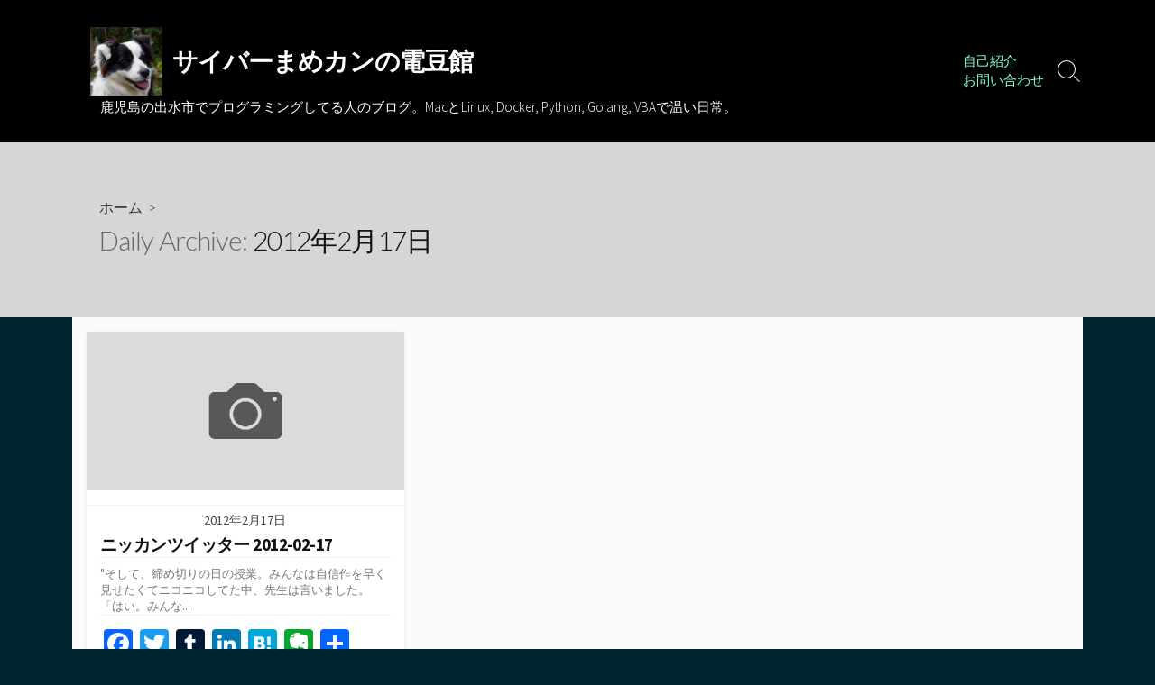

--- FILE ---
content_type: text/html; charset=UTF-8
request_url: https://blog.tstylestudio.com/2012/02/17/
body_size: 11860
content:
<!DOCTYPE html>
<html lang="ja">
<head>
	<meta charset="UTF-8">
	<meta name="viewport" content="width=device-width, initial-scale=1.0">
	<meta content="#00619f" name="theme-color">
	<link rel="profile" href="http://gmpg.org/xfn/11">
	<meta name='robots' content='noindex, follow' />

	<!-- This site is optimized with the Yoast SEO plugin v19.14 - https://yoast.com/wordpress/plugins/seo/ -->
	<title>2012年2月17日 - サイバーまめカンの電豆館</title>
	<meta property="og:locale" content="ja_JP" />
	<meta property="og:type" content="website" />
	<meta property="og:title" content="2012年2月17日 - サイバーまめカンの電豆館" />
	<meta property="og:url" content="https://blog.tstylestudio.com/2012/02/17/" />
	<meta property="og:site_name" content="サイバーまめカンの電豆館" />
	<meta name="twitter:card" content="summary_large_image" />
	<script type="application/ld+json" class="yoast-schema-graph">{"@context":"https://schema.org","@graph":[{"@type":"CollectionPage","@id":"https://blog.tstylestudio.com/2012/02/17/","url":"https://blog.tstylestudio.com/2012/02/17/","name":"2012年2月17日 - サイバーまめカンの電豆館","isPartOf":{"@id":"https://blog.tstylestudio.com/#website"},"breadcrumb":{"@id":"https://blog.tstylestudio.com/2012/02/17/#breadcrumb"},"inLanguage":"ja"},{"@type":"BreadcrumbList","@id":"https://blog.tstylestudio.com/2012/02/17/#breadcrumb","itemListElement":[{"@type":"ListItem","position":1,"name":"ホーム","item":"https://blog.tstylestudio.com/"},{"@type":"ListItem","position":2,"name":"アーカイブ: 2012年2月17日"}]},{"@type":"WebSite","@id":"https://blog.tstylestudio.com/#website","url":"https://blog.tstylestudio.com/","name":"サイバーまめカンの電豆館","description":"鹿児島の出水市でプログラミングしてる人のブログ。MacとLinux, Docker, Python, Golang, VBAで温い日常。","publisher":{"@id":"https://blog.tstylestudio.com/#/schema/person/f381dcce5ea599749b546f77a437bfef"},"potentialAction":[{"@type":"SearchAction","target":{"@type":"EntryPoint","urlTemplate":"https://blog.tstylestudio.com/?s={search_term_string}"},"query-input":"required name=search_term_string"}],"inLanguage":"ja"},{"@type":["Person","Organization"],"@id":"https://blog.tstylestudio.com/#/schema/person/f381dcce5ea599749b546f77a437bfef","name":"とっしゃん。","image":{"@type":"ImageObject","inLanguage":"ja","@id":"https://blog.tstylestudio.com/#/schema/person/image/","url":"https://blog.tstylestudio.com/wp-content/uploads/2017/03/bottle-img.jpg","contentUrl":"https://blog.tstylestudio.com/wp-content/uploads/2017/03/bottle-img.jpg","width":1302,"height":1164,"caption":"とっしゃん。"},"logo":{"@id":"https://blog.tstylestudio.com/#/schema/person/image/"},"description":"出水市でWeb屋やってます。Webサイト作ったり、サーバ設定したりしている釣りの好きなMacユーザーです。 ドラクエ５のキラーパンサーにはゲレゲレと名付けました。","sameAs":["http://tstylestudio.com"]}]}</script>
	<!-- / Yoast SEO plugin. -->


<link rel='dns-prefetch' href='//static.addtoany.com' />
<link rel='dns-prefetch' href='//www.googletagmanager.com' />
<link rel='dns-prefetch' href='//fonts.googleapis.com' />
<link rel="alternate" type="application/rss+xml" title="サイバーまめカンの電豆館 &raquo; フィード" href="https://blog.tstylestudio.com/feed/" />
<link rel="alternate" type="application/rss+xml" title="サイバーまめカンの電豆館 &raquo; コメントフィード" href="https://blog.tstylestudio.com/comments/feed/" />
<script type="text/javascript">
window._wpemojiSettings = {"baseUrl":"https:\/\/s.w.org\/images\/core\/emoji\/14.0.0\/72x72\/","ext":".png","svgUrl":"https:\/\/s.w.org\/images\/core\/emoji\/14.0.0\/svg\/","svgExt":".svg","source":{"concatemoji":"https:\/\/blog.tstylestudio.com\/wp-includes\/js\/wp-emoji-release.min.js?ver=6.1.9"}};
/*! This file is auto-generated */
!function(e,a,t){var n,r,o,i=a.createElement("canvas"),p=i.getContext&&i.getContext("2d");function s(e,t){var a=String.fromCharCode,e=(p.clearRect(0,0,i.width,i.height),p.fillText(a.apply(this,e),0,0),i.toDataURL());return p.clearRect(0,0,i.width,i.height),p.fillText(a.apply(this,t),0,0),e===i.toDataURL()}function c(e){var t=a.createElement("script");t.src=e,t.defer=t.type="text/javascript",a.getElementsByTagName("head")[0].appendChild(t)}for(o=Array("flag","emoji"),t.supports={everything:!0,everythingExceptFlag:!0},r=0;r<o.length;r++)t.supports[o[r]]=function(e){if(p&&p.fillText)switch(p.textBaseline="top",p.font="600 32px Arial",e){case"flag":return s([127987,65039,8205,9895,65039],[127987,65039,8203,9895,65039])?!1:!s([55356,56826,55356,56819],[55356,56826,8203,55356,56819])&&!s([55356,57332,56128,56423,56128,56418,56128,56421,56128,56430,56128,56423,56128,56447],[55356,57332,8203,56128,56423,8203,56128,56418,8203,56128,56421,8203,56128,56430,8203,56128,56423,8203,56128,56447]);case"emoji":return!s([129777,127995,8205,129778,127999],[129777,127995,8203,129778,127999])}return!1}(o[r]),t.supports.everything=t.supports.everything&&t.supports[o[r]],"flag"!==o[r]&&(t.supports.everythingExceptFlag=t.supports.everythingExceptFlag&&t.supports[o[r]]);t.supports.everythingExceptFlag=t.supports.everythingExceptFlag&&!t.supports.flag,t.DOMReady=!1,t.readyCallback=function(){t.DOMReady=!0},t.supports.everything||(n=function(){t.readyCallback()},a.addEventListener?(a.addEventListener("DOMContentLoaded",n,!1),e.addEventListener("load",n,!1)):(e.attachEvent("onload",n),a.attachEvent("onreadystatechange",function(){"complete"===a.readyState&&t.readyCallback()})),(e=t.source||{}).concatemoji?c(e.concatemoji):e.wpemoji&&e.twemoji&&(c(e.twemoji),c(e.wpemoji)))}(window,document,window._wpemojiSettings);
</script>
<style type="text/css">
img.wp-smiley,
img.emoji {
	display: inline !important;
	border: none !important;
	box-shadow: none !important;
	height: 1em !important;
	width: 1em !important;
	margin: 0 0.07em !important;
	vertical-align: -0.1em !important;
	background: none !important;
	padding: 0 !important;
}
</style>
	<link rel='stylesheet' id='wp-block-library-css' href='https://blog.tstylestudio.com/wp-includes/css/dist/block-library/style.min.css?ver=6.1.9' type='text/css' media='all' />
<link rel='stylesheet' id='classic-theme-styles-css' href='https://blog.tstylestudio.com/wp-includes/css/classic-themes.min.css?ver=1' type='text/css' media='all' />
<style id='global-styles-inline-css' type='text/css'>
body{--wp--preset--color--black: #000000;--wp--preset--color--cyan-bluish-gray: #abb8c3;--wp--preset--color--white: #ffffff;--wp--preset--color--pale-pink: #f78da7;--wp--preset--color--vivid-red: #cf2e2e;--wp--preset--color--luminous-vivid-orange: #ff6900;--wp--preset--color--luminous-vivid-amber: #fcb900;--wp--preset--color--light-green-cyan: #7bdcb5;--wp--preset--color--vivid-green-cyan: #00d084;--wp--preset--color--pale-cyan-blue: #8ed1fc;--wp--preset--color--vivid-cyan-blue: #0693e3;--wp--preset--color--vivid-purple: #9b51e0;--wp--preset--gradient--vivid-cyan-blue-to-vivid-purple: linear-gradient(135deg,rgba(6,147,227,1) 0%,rgb(155,81,224) 100%);--wp--preset--gradient--light-green-cyan-to-vivid-green-cyan: linear-gradient(135deg,rgb(122,220,180) 0%,rgb(0,208,130) 100%);--wp--preset--gradient--luminous-vivid-amber-to-luminous-vivid-orange: linear-gradient(135deg,rgba(252,185,0,1) 0%,rgba(255,105,0,1) 100%);--wp--preset--gradient--luminous-vivid-orange-to-vivid-red: linear-gradient(135deg,rgba(255,105,0,1) 0%,rgb(207,46,46) 100%);--wp--preset--gradient--very-light-gray-to-cyan-bluish-gray: linear-gradient(135deg,rgb(238,238,238) 0%,rgb(169,184,195) 100%);--wp--preset--gradient--cool-to-warm-spectrum: linear-gradient(135deg,rgb(74,234,220) 0%,rgb(151,120,209) 20%,rgb(207,42,186) 40%,rgb(238,44,130) 60%,rgb(251,105,98) 80%,rgb(254,248,76) 100%);--wp--preset--gradient--blush-light-purple: linear-gradient(135deg,rgb(255,206,236) 0%,rgb(152,150,240) 100%);--wp--preset--gradient--blush-bordeaux: linear-gradient(135deg,rgb(254,205,165) 0%,rgb(254,45,45) 50%,rgb(107,0,62) 100%);--wp--preset--gradient--luminous-dusk: linear-gradient(135deg,rgb(255,203,112) 0%,rgb(199,81,192) 50%,rgb(65,88,208) 100%);--wp--preset--gradient--pale-ocean: linear-gradient(135deg,rgb(255,245,203) 0%,rgb(182,227,212) 50%,rgb(51,167,181) 100%);--wp--preset--gradient--electric-grass: linear-gradient(135deg,rgb(202,248,128) 0%,rgb(113,206,126) 100%);--wp--preset--gradient--midnight: linear-gradient(135deg,rgb(2,3,129) 0%,rgb(40,116,252) 100%);--wp--preset--duotone--dark-grayscale: url('#wp-duotone-dark-grayscale');--wp--preset--duotone--grayscale: url('#wp-duotone-grayscale');--wp--preset--duotone--purple-yellow: url('#wp-duotone-purple-yellow');--wp--preset--duotone--blue-red: url('#wp-duotone-blue-red');--wp--preset--duotone--midnight: url('#wp-duotone-midnight');--wp--preset--duotone--magenta-yellow: url('#wp-duotone-magenta-yellow');--wp--preset--duotone--purple-green: url('#wp-duotone-purple-green');--wp--preset--duotone--blue-orange: url('#wp-duotone-blue-orange');--wp--preset--font-size--small: 13px;--wp--preset--font-size--medium: 20px;--wp--preset--font-size--large: 36px;--wp--preset--font-size--x-large: 42px;--wp--preset--spacing--20: 0.44rem;--wp--preset--spacing--30: 0.67rem;--wp--preset--spacing--40: 1rem;--wp--preset--spacing--50: 1.5rem;--wp--preset--spacing--60: 2.25rem;--wp--preset--spacing--70: 3.38rem;--wp--preset--spacing--80: 5.06rem;}:where(.is-layout-flex){gap: 0.5em;}body .is-layout-flow > .alignleft{float: left;margin-inline-start: 0;margin-inline-end: 2em;}body .is-layout-flow > .alignright{float: right;margin-inline-start: 2em;margin-inline-end: 0;}body .is-layout-flow > .aligncenter{margin-left: auto !important;margin-right: auto !important;}body .is-layout-constrained > .alignleft{float: left;margin-inline-start: 0;margin-inline-end: 2em;}body .is-layout-constrained > .alignright{float: right;margin-inline-start: 2em;margin-inline-end: 0;}body .is-layout-constrained > .aligncenter{margin-left: auto !important;margin-right: auto !important;}body .is-layout-constrained > :where(:not(.alignleft):not(.alignright):not(.alignfull)){max-width: var(--wp--style--global--content-size);margin-left: auto !important;margin-right: auto !important;}body .is-layout-constrained > .alignwide{max-width: var(--wp--style--global--wide-size);}body .is-layout-flex{display: flex;}body .is-layout-flex{flex-wrap: wrap;align-items: center;}body .is-layout-flex > *{margin: 0;}:where(.wp-block-columns.is-layout-flex){gap: 2em;}.has-black-color{color: var(--wp--preset--color--black) !important;}.has-cyan-bluish-gray-color{color: var(--wp--preset--color--cyan-bluish-gray) !important;}.has-white-color{color: var(--wp--preset--color--white) !important;}.has-pale-pink-color{color: var(--wp--preset--color--pale-pink) !important;}.has-vivid-red-color{color: var(--wp--preset--color--vivid-red) !important;}.has-luminous-vivid-orange-color{color: var(--wp--preset--color--luminous-vivid-orange) !important;}.has-luminous-vivid-amber-color{color: var(--wp--preset--color--luminous-vivid-amber) !important;}.has-light-green-cyan-color{color: var(--wp--preset--color--light-green-cyan) !important;}.has-vivid-green-cyan-color{color: var(--wp--preset--color--vivid-green-cyan) !important;}.has-pale-cyan-blue-color{color: var(--wp--preset--color--pale-cyan-blue) !important;}.has-vivid-cyan-blue-color{color: var(--wp--preset--color--vivid-cyan-blue) !important;}.has-vivid-purple-color{color: var(--wp--preset--color--vivid-purple) !important;}.has-black-background-color{background-color: var(--wp--preset--color--black) !important;}.has-cyan-bluish-gray-background-color{background-color: var(--wp--preset--color--cyan-bluish-gray) !important;}.has-white-background-color{background-color: var(--wp--preset--color--white) !important;}.has-pale-pink-background-color{background-color: var(--wp--preset--color--pale-pink) !important;}.has-vivid-red-background-color{background-color: var(--wp--preset--color--vivid-red) !important;}.has-luminous-vivid-orange-background-color{background-color: var(--wp--preset--color--luminous-vivid-orange) !important;}.has-luminous-vivid-amber-background-color{background-color: var(--wp--preset--color--luminous-vivid-amber) !important;}.has-light-green-cyan-background-color{background-color: var(--wp--preset--color--light-green-cyan) !important;}.has-vivid-green-cyan-background-color{background-color: var(--wp--preset--color--vivid-green-cyan) !important;}.has-pale-cyan-blue-background-color{background-color: var(--wp--preset--color--pale-cyan-blue) !important;}.has-vivid-cyan-blue-background-color{background-color: var(--wp--preset--color--vivid-cyan-blue) !important;}.has-vivid-purple-background-color{background-color: var(--wp--preset--color--vivid-purple) !important;}.has-black-border-color{border-color: var(--wp--preset--color--black) !important;}.has-cyan-bluish-gray-border-color{border-color: var(--wp--preset--color--cyan-bluish-gray) !important;}.has-white-border-color{border-color: var(--wp--preset--color--white) !important;}.has-pale-pink-border-color{border-color: var(--wp--preset--color--pale-pink) !important;}.has-vivid-red-border-color{border-color: var(--wp--preset--color--vivid-red) !important;}.has-luminous-vivid-orange-border-color{border-color: var(--wp--preset--color--luminous-vivid-orange) !important;}.has-luminous-vivid-amber-border-color{border-color: var(--wp--preset--color--luminous-vivid-amber) !important;}.has-light-green-cyan-border-color{border-color: var(--wp--preset--color--light-green-cyan) !important;}.has-vivid-green-cyan-border-color{border-color: var(--wp--preset--color--vivid-green-cyan) !important;}.has-pale-cyan-blue-border-color{border-color: var(--wp--preset--color--pale-cyan-blue) !important;}.has-vivid-cyan-blue-border-color{border-color: var(--wp--preset--color--vivid-cyan-blue) !important;}.has-vivid-purple-border-color{border-color: var(--wp--preset--color--vivid-purple) !important;}.has-vivid-cyan-blue-to-vivid-purple-gradient-background{background: var(--wp--preset--gradient--vivid-cyan-blue-to-vivid-purple) !important;}.has-light-green-cyan-to-vivid-green-cyan-gradient-background{background: var(--wp--preset--gradient--light-green-cyan-to-vivid-green-cyan) !important;}.has-luminous-vivid-amber-to-luminous-vivid-orange-gradient-background{background: var(--wp--preset--gradient--luminous-vivid-amber-to-luminous-vivid-orange) !important;}.has-luminous-vivid-orange-to-vivid-red-gradient-background{background: var(--wp--preset--gradient--luminous-vivid-orange-to-vivid-red) !important;}.has-very-light-gray-to-cyan-bluish-gray-gradient-background{background: var(--wp--preset--gradient--very-light-gray-to-cyan-bluish-gray) !important;}.has-cool-to-warm-spectrum-gradient-background{background: var(--wp--preset--gradient--cool-to-warm-spectrum) !important;}.has-blush-light-purple-gradient-background{background: var(--wp--preset--gradient--blush-light-purple) !important;}.has-blush-bordeaux-gradient-background{background: var(--wp--preset--gradient--blush-bordeaux) !important;}.has-luminous-dusk-gradient-background{background: var(--wp--preset--gradient--luminous-dusk) !important;}.has-pale-ocean-gradient-background{background: var(--wp--preset--gradient--pale-ocean) !important;}.has-electric-grass-gradient-background{background: var(--wp--preset--gradient--electric-grass) !important;}.has-midnight-gradient-background{background: var(--wp--preset--gradient--midnight) !important;}.has-small-font-size{font-size: var(--wp--preset--font-size--small) !important;}.has-medium-font-size{font-size: var(--wp--preset--font-size--medium) !important;}.has-large-font-size{font-size: var(--wp--preset--font-size--large) !important;}.has-x-large-font-size{font-size: var(--wp--preset--font-size--x-large) !important;}
.wp-block-navigation a:where(:not(.wp-element-button)){color: inherit;}
:where(.wp-block-columns.is-layout-flex){gap: 2em;}
.wp-block-pullquote{font-size: 1.5em;line-height: 1.6;}
</style>
<link rel='stylesheet' id='contact-form-7-css' href='https://blog.tstylestudio.com/wp-content/plugins/contact-form-7/includes/css/styles.css?ver=5.7.2' type='text/css' media='all' />
<link rel='stylesheet' id='GoogleFonts-css' href='//fonts.googleapis.com/css?family=Lato%3A300%2C400%2C700&#038;display=swap&#038;ver=1.0.0' type='text/css' media='all' />
<link rel='stylesheet' id='cd-style-css' href='https://blog.tstylestudio.com/wp-content/themes/coldbox/assets/css/style.min.css?ver=1.9.4' type='text/css' media='all' />
<style id='cd-style-inline-css' type='text/css'>
@media screen and (max-width:640px){.grid-view .article,.grid-view .page,.grid-view .post{width:100%}}.related-posts .related-article{width:calc(100% / 4)}.site-info img{max-width:80px}.site-info,.site-title{color:#fff}.site-description{color:rgb(255,255,255)}.header-menu .menu-container>li>a{color:#fff}.header-menu .menu-container>li:hover>a{color:rgb(235,235,235)}:root body .search-toggle span.icon.search{border-color:#fff}:root body .search-toggle span.icon.search::before,.nav-toggle .bottom,.nav-toggle .middle,.nav-toggle .top{background-color:#fff}#header{background-color:#000}.title-box{background-color:#d6d6d6}.sidebar{background-color:#000}
</style>
<link rel='stylesheet' id='SourceSansPro-css' href='//fonts.googleapis.com/css?family=Source+Sans+Pro%3A300%2C400%2C400i%2C600%2C600i%2C700&#038;display=swap&#038;ver=1.0.0' type='text/css' media='all' />
<link rel='stylesheet' id='addtoany-css' href='https://blog.tstylestudio.com/wp-content/plugins/add-to-any/addtoany.min.css?ver=1.16' type='text/css' media='all' />
<script type='text/javascript' id='addtoany-core-js-before'>
window.a2a_config=window.a2a_config||{};a2a_config.callbacks=[];a2a_config.overlays=[];a2a_config.templates={};a2a_localize = {
	Share: "共有",
	Save: "ブックマーク",
	Subscribe: "購読",
	Email: "メール",
	Bookmark: "ブックマーク",
	ShowAll: "すべて表示する",
	ShowLess: "小さく表示する",
	FindServices: "サービスを探す",
	FindAnyServiceToAddTo: "追加するサービスを今すぐ探す",
	PoweredBy: "Powered by",
	ShareViaEmail: "メールでシェアする",
	SubscribeViaEmail: "メールで購読する",
	BookmarkInYourBrowser: "ブラウザにブックマーク",
	BookmarkInstructions: "このページをブックマークするには、 Ctrl+D または \u2318+D を押下。",
	AddToYourFavorites: "お気に入りに追加",
	SendFromWebOrProgram: "任意のメールアドレスまたはメールプログラムから送信",
	EmailProgram: "メールプログラム",
	More: "詳細&#8230;",
	ThanksForSharing: "共有ありがとうございます !",
	ThanksForFollowing: "フォローありがとうございます !"
};
</script>
<script type='text/javascript' async src='https://static.addtoany.com/menu/page.js' id='addtoany-core-js'></script>
<script type='text/javascript' src='https://blog.tstylestudio.com/wp-includes/js/jquery/jquery.min.js?ver=3.6.1' id='jquery-core-js'></script>
<script type='text/javascript' src='https://blog.tstylestudio.com/wp-includes/js/jquery/jquery-migrate.min.js?ver=3.3.2' id='jquery-migrate-js'></script>
<script type='text/javascript' async src='https://blog.tstylestudio.com/wp-content/plugins/add-to-any/addtoany.min.js?ver=1.1' id='addtoany-jquery-js'></script>
<script type='text/javascript' src='https://blog.tstylestudio.com/wp-includes/js/dist/vendor/regenerator-runtime.min.js?ver=0.13.9' id='regenerator-runtime-js'></script>
<script type='text/javascript' src='https://blog.tstylestudio.com/wp-includes/js/dist/vendor/wp-polyfill.min.js?ver=3.15.0' id='wp-polyfill-js'></script>
<script type='text/javascript' defer src='https://blog.tstylestudio.com/wp-content/themes/coldbox/assets/js/min/scripts+hljs_web.js?ver=1.9.4' id='scripts-hljs-web-js'></script>

<!-- Site Kit によって追加された Google タグ（gtag.js）スニペット -->
<!-- Google アナリティクス スニペット (Site Kit が追加) -->
<script type='text/javascript' src='https://www.googletagmanager.com/gtag/js?id=G-ZJR39ZESLF' id='google_gtagjs-js' async></script>
<script type='text/javascript' id='google_gtagjs-js-after'>
window.dataLayer = window.dataLayer || [];function gtag(){dataLayer.push(arguments);}
gtag("set","linker",{"domains":["blog.tstylestudio.com"]});
gtag("js", new Date());
gtag("set", "developer_id.dZTNiMT", true);
gtag("config", "G-ZJR39ZESLF");
</script>
<link rel="https://api.w.org/" href="https://blog.tstylestudio.com/wp-json/" /><link rel="EditURI" type="application/rsd+xml" title="RSD" href="https://blog.tstylestudio.com/xmlrpc.php?rsd" />
<link rel="wlwmanifest" type="application/wlwmanifest+xml" href="https://blog.tstylestudio.com/wp-includes/wlwmanifest.xml" />
<meta name="generator" content="WordPress 6.1.9" />
<meta name="generator" content="Site Kit by Google 1.170.0" /><style type="text/css" id="custom-background-css">
body.custom-background { background-color: #012433; }
</style>
	<link rel="icon" href="https://blog.tstylestudio.com/wp-content/uploads/2023/01/cropped-d4a68406822f61b0e1b0841975855dca-32x32.jpg" sizes="32x32" />
<link rel="icon" href="https://blog.tstylestudio.com/wp-content/uploads/2023/01/cropped-d4a68406822f61b0e1b0841975855dca-192x192.jpg" sizes="192x192" />
<link rel="apple-touch-icon" href="https://blog.tstylestudio.com/wp-content/uploads/2023/01/cropped-d4a68406822f61b0e1b0841975855dca-180x180.jpg" />
<meta name="msapplication-TileImage" content="https://blog.tstylestudio.com/wp-content/uploads/2023/01/cropped-d4a68406822f61b0e1b0841975855dca-270x270.jpg" />
		<style type="text/css" id="wp-custom-css">
			#header-menu {
	color: #7fffd4;
	margin-right: 20px;
}
#header-menu li {
	width: 130%;
}
		</style>
		</head>

<body class="archive date custom-background wp-custom-logo header-menu-enabled footer-menu-enabled sticky-header hide-sidebar-s1 header-row">

	<svg xmlns="http://www.w3.org/2000/svg" viewBox="0 0 0 0" width="0" height="0" focusable="false" role="none" style="visibility: hidden; position: absolute; left: -9999px; overflow: hidden;" ><defs><filter id="wp-duotone-dark-grayscale"><feColorMatrix color-interpolation-filters="sRGB" type="matrix" values=" .299 .587 .114 0 0 .299 .587 .114 0 0 .299 .587 .114 0 0 .299 .587 .114 0 0 " /><feComponentTransfer color-interpolation-filters="sRGB" ><feFuncR type="table" tableValues="0 0.49803921568627" /><feFuncG type="table" tableValues="0 0.49803921568627" /><feFuncB type="table" tableValues="0 0.49803921568627" /><feFuncA type="table" tableValues="1 1" /></feComponentTransfer><feComposite in2="SourceGraphic" operator="in" /></filter></defs></svg><svg xmlns="http://www.w3.org/2000/svg" viewBox="0 0 0 0" width="0" height="0" focusable="false" role="none" style="visibility: hidden; position: absolute; left: -9999px; overflow: hidden;" ><defs><filter id="wp-duotone-grayscale"><feColorMatrix color-interpolation-filters="sRGB" type="matrix" values=" .299 .587 .114 0 0 .299 .587 .114 0 0 .299 .587 .114 0 0 .299 .587 .114 0 0 " /><feComponentTransfer color-interpolation-filters="sRGB" ><feFuncR type="table" tableValues="0 1" /><feFuncG type="table" tableValues="0 1" /><feFuncB type="table" tableValues="0 1" /><feFuncA type="table" tableValues="1 1" /></feComponentTransfer><feComposite in2="SourceGraphic" operator="in" /></filter></defs></svg><svg xmlns="http://www.w3.org/2000/svg" viewBox="0 0 0 0" width="0" height="0" focusable="false" role="none" style="visibility: hidden; position: absolute; left: -9999px; overflow: hidden;" ><defs><filter id="wp-duotone-purple-yellow"><feColorMatrix color-interpolation-filters="sRGB" type="matrix" values=" .299 .587 .114 0 0 .299 .587 .114 0 0 .299 .587 .114 0 0 .299 .587 .114 0 0 " /><feComponentTransfer color-interpolation-filters="sRGB" ><feFuncR type="table" tableValues="0.54901960784314 0.98823529411765" /><feFuncG type="table" tableValues="0 1" /><feFuncB type="table" tableValues="0.71764705882353 0.25490196078431" /><feFuncA type="table" tableValues="1 1" /></feComponentTransfer><feComposite in2="SourceGraphic" operator="in" /></filter></defs></svg><svg xmlns="http://www.w3.org/2000/svg" viewBox="0 0 0 0" width="0" height="0" focusable="false" role="none" style="visibility: hidden; position: absolute; left: -9999px; overflow: hidden;" ><defs><filter id="wp-duotone-blue-red"><feColorMatrix color-interpolation-filters="sRGB" type="matrix" values=" .299 .587 .114 0 0 .299 .587 .114 0 0 .299 .587 .114 0 0 .299 .587 .114 0 0 " /><feComponentTransfer color-interpolation-filters="sRGB" ><feFuncR type="table" tableValues="0 1" /><feFuncG type="table" tableValues="0 0.27843137254902" /><feFuncB type="table" tableValues="0.5921568627451 0.27843137254902" /><feFuncA type="table" tableValues="1 1" /></feComponentTransfer><feComposite in2="SourceGraphic" operator="in" /></filter></defs></svg><svg xmlns="http://www.w3.org/2000/svg" viewBox="0 0 0 0" width="0" height="0" focusable="false" role="none" style="visibility: hidden; position: absolute; left: -9999px; overflow: hidden;" ><defs><filter id="wp-duotone-midnight"><feColorMatrix color-interpolation-filters="sRGB" type="matrix" values=" .299 .587 .114 0 0 .299 .587 .114 0 0 .299 .587 .114 0 0 .299 .587 .114 0 0 " /><feComponentTransfer color-interpolation-filters="sRGB" ><feFuncR type="table" tableValues="0 0" /><feFuncG type="table" tableValues="0 0.64705882352941" /><feFuncB type="table" tableValues="0 1" /><feFuncA type="table" tableValues="1 1" /></feComponentTransfer><feComposite in2="SourceGraphic" operator="in" /></filter></defs></svg><svg xmlns="http://www.w3.org/2000/svg" viewBox="0 0 0 0" width="0" height="0" focusable="false" role="none" style="visibility: hidden; position: absolute; left: -9999px; overflow: hidden;" ><defs><filter id="wp-duotone-magenta-yellow"><feColorMatrix color-interpolation-filters="sRGB" type="matrix" values=" .299 .587 .114 0 0 .299 .587 .114 0 0 .299 .587 .114 0 0 .299 .587 .114 0 0 " /><feComponentTransfer color-interpolation-filters="sRGB" ><feFuncR type="table" tableValues="0.78039215686275 1" /><feFuncG type="table" tableValues="0 0.94901960784314" /><feFuncB type="table" tableValues="0.35294117647059 0.47058823529412" /><feFuncA type="table" tableValues="1 1" /></feComponentTransfer><feComposite in2="SourceGraphic" operator="in" /></filter></defs></svg><svg xmlns="http://www.w3.org/2000/svg" viewBox="0 0 0 0" width="0" height="0" focusable="false" role="none" style="visibility: hidden; position: absolute; left: -9999px; overflow: hidden;" ><defs><filter id="wp-duotone-purple-green"><feColorMatrix color-interpolation-filters="sRGB" type="matrix" values=" .299 .587 .114 0 0 .299 .587 .114 0 0 .299 .587 .114 0 0 .299 .587 .114 0 0 " /><feComponentTransfer color-interpolation-filters="sRGB" ><feFuncR type="table" tableValues="0.65098039215686 0.40392156862745" /><feFuncG type="table" tableValues="0 1" /><feFuncB type="table" tableValues="0.44705882352941 0.4" /><feFuncA type="table" tableValues="1 1" /></feComponentTransfer><feComposite in2="SourceGraphic" operator="in" /></filter></defs></svg><svg xmlns="http://www.w3.org/2000/svg" viewBox="0 0 0 0" width="0" height="0" focusable="false" role="none" style="visibility: hidden; position: absolute; left: -9999px; overflow: hidden;" ><defs><filter id="wp-duotone-blue-orange"><feColorMatrix color-interpolation-filters="sRGB" type="matrix" values=" .299 .587 .114 0 0 .299 .587 .114 0 0 .299 .587 .114 0 0 .299 .587 .114 0 0 " /><feComponentTransfer color-interpolation-filters="sRGB" ><feFuncR type="table" tableValues="0.098039215686275 1" /><feFuncG type="table" tableValues="0 0.66274509803922" /><feFuncB type="table" tableValues="0.84705882352941 0.41960784313725" /><feFuncA type="table" tableValues="1 1" /></feComponentTransfer><feComposite in2="SourceGraphic" operator="in" /></filter></defs></svg>
<a class="skip-link screen-reader-text noscroll" href="#content">
	コンテンツへスキップ</a>


	<header id="header" class="header" role="banner">

		<div class="header-inner container">

			<div class="site-info">

				<a href="https://blog.tstylestudio.com" title="サイバーまめカンの電豆館"><div class="site-logo"><img src="https://blog.tstylestudio.com/wp-content/uploads/2023/01/cropped-cropped-d4a68406822f61b0e1b0841975855dca.jpg" width="462" height="438" alt="サイバーまめカンの電豆館" /></div></a><a href="https://blog.tstylestudio.com" title="サイバーまめカンの電豆館"><h2 class="site-title">サイバーまめカンの電豆館</h2></a>
									<p class="site-description">鹿児島の出水市でプログラミングしてる人のブログ。MacとLinux, Docker, Python, Golang, VBAで温い日常。</p>
							</div>

			
			
				<nav id="header-menu" class="header-menu" role="navigation" aria-label="ヘッダーメニュー"><div><ul>
<li class="page_item page-item-2"><a href="https://blog.tstylestudio.com/about/">自己紹介</a></li>
<li class="page_item page-item-4979"><a href="https://blog.tstylestudio.com/contact/">お問い合わせ</a></li>
</ul></div>
</nav>
				<button class="search-toggle">
					<span class="icon search" aria-hidden="true"></span>
					<span class="screen-reader-text">検索切り替え</span>
				</button>
									<button id="header-nav-toggle" class="nav-toggle header-menu" on="tap:amp-sidebar.open">
					<span class="top" aria-hidden="true"></span>
					<span class="middle" aria-hidden="true"></span>
					<span class="bottom" aria-hidden="true"></span>
					<span class="screen-reader-text">メニュー</span>
				</button>				
			

		</div>

</header>

<main id="main" role="main">

	<section class="main-inner">

			<div class="title-box">
		<div class="title-box-inner container">
			<div class="breadcrumb"><a href="https://blog.tstylestudio.com">ホーム</a>&nbsp;&nbsp;&gt;&nbsp;&nbsp;</div>
				<h1><span class="title-description">Daily Archive:&#32;</span>2012年2月17日</h1>

		</div>
	</div>
	
		<div class="container-outer">

			<div class="container">

				<div id="content" class="content">

					
					<div class="content-inner grid-view view-has-post">

						
						
																	
<article id="post-781" class="article post-781 post type-post status-publish format-standard hentry category-50 tag-cybermamecan tag-tweets tag-61">
	<div class="post-inner flex-column">

		<a class="post-link" href="https://blog.tstylestudio.com/2012/02/17/%e3%83%8b%e3%83%83%e3%82%ab%e3%83%b3%e3%83%84%e3%82%a4%e3%83%83%e3%82%bf%e3%83%bc-2012-02-17/">

			<div class="post-thumbnail"><figure>
				<img src="https://blog.tstylestudio.com/wp-content/themes/coldbox/assets/img/thumb-medium.png" alt="" height="250" width="500">			</figure></div>

			<div class="post-content">
									<div class="post-date">2012年2月17日</div>
				
				<h2 class="post-title">ニッカンツイッター 2012-02-17</h2>

									<div class="post-excerpt"><p>&quot;そして、締め切りの日の授業。みんなは自信作を早く見せたくてニコニコしてた中、先生は言いました。「はい。みんな&#46;&#46;&#46;</p>
<div class="addtoany_share_save_container addtoany_content addtoany_content_bottom"><div class="a2a_kit a2a_kit_size_32 addtoany_list" data-a2a-url="https://blog.tstylestudio.com/2012/02/17/%e3%83%8b%e3%83%83%e3%82%ab%e3%83%b3%e3%83%84%e3%82%a4%e3%83%83%e3%82%bf%e3%83%bc-2012-02-17/" data-a2a-title="ニッカンツイッター 2012-02-17"><a class="a2a_button_facebook" href="https://www.addtoany.com/add_to/facebook?linkurl=https%3A%2F%2Fblog.tstylestudio.com%2F2012%2F02%2F17%2F%25e3%2583%258b%25e3%2583%2583%25e3%2582%25ab%25e3%2583%25b3%25e3%2583%2584%25e3%2582%25a4%25e3%2583%2583%25e3%2582%25bf%25e3%2583%25bc-2012-02-17%2F&amp;linkname=%E3%83%8B%E3%83%83%E3%82%AB%E3%83%B3%E3%83%84%E3%82%A4%E3%83%83%E3%82%BF%E3%83%BC%202012-02-17" title="Facebook" rel="nofollow noopener" target="_blank"></a><a class="a2a_button_twitter" href="https://www.addtoany.com/add_to/twitter?linkurl=https%3A%2F%2Fblog.tstylestudio.com%2F2012%2F02%2F17%2F%25e3%2583%258b%25e3%2583%2583%25e3%2582%25ab%25e3%2583%25b3%25e3%2583%2584%25e3%2582%25a4%25e3%2583%2583%25e3%2582%25bf%25e3%2583%25bc-2012-02-17%2F&amp;linkname=%E3%83%8B%E3%83%83%E3%82%AB%E3%83%B3%E3%83%84%E3%82%A4%E3%83%83%E3%82%BF%E3%83%BC%202012-02-17" title="Twitter" rel="nofollow noopener" target="_blank"></a><a class="a2a_button_tumblr" href="https://www.addtoany.com/add_to/tumblr?linkurl=https%3A%2F%2Fblog.tstylestudio.com%2F2012%2F02%2F17%2F%25e3%2583%258b%25e3%2583%2583%25e3%2582%25ab%25e3%2583%25b3%25e3%2583%2584%25e3%2582%25a4%25e3%2583%2583%25e3%2582%25bf%25e3%2583%25bc-2012-02-17%2F&amp;linkname=%E3%83%8B%E3%83%83%E3%82%AB%E3%83%B3%E3%83%84%E3%82%A4%E3%83%83%E3%82%BF%E3%83%BC%202012-02-17" title="Tumblr" rel="nofollow noopener" target="_blank"></a><a class="a2a_button_linkedin" href="https://www.addtoany.com/add_to/linkedin?linkurl=https%3A%2F%2Fblog.tstylestudio.com%2F2012%2F02%2F17%2F%25e3%2583%258b%25e3%2583%2583%25e3%2582%25ab%25e3%2583%25b3%25e3%2583%2584%25e3%2582%25a4%25e3%2583%2583%25e3%2582%25bf%25e3%2583%25bc-2012-02-17%2F&amp;linkname=%E3%83%8B%E3%83%83%E3%82%AB%E3%83%B3%E3%83%84%E3%82%A4%E3%83%83%E3%82%BF%E3%83%BC%202012-02-17" title="LinkedIn" rel="nofollow noopener" target="_blank"></a><a class="a2a_button_hatena" href="https://www.addtoany.com/add_to/hatena?linkurl=https%3A%2F%2Fblog.tstylestudio.com%2F2012%2F02%2F17%2F%25e3%2583%258b%25e3%2583%2583%25e3%2582%25ab%25e3%2583%25b3%25e3%2583%2584%25e3%2582%25a4%25e3%2583%2583%25e3%2582%25bf%25e3%2583%25bc-2012-02-17%2F&amp;linkname=%E3%83%8B%E3%83%83%E3%82%AB%E3%83%B3%E3%83%84%E3%82%A4%E3%83%83%E3%82%BF%E3%83%BC%202012-02-17" title="Hatena" rel="nofollow noopener" target="_blank"></a><a class="a2a_button_evernote" href="https://www.addtoany.com/add_to/evernote?linkurl=https%3A%2F%2Fblog.tstylestudio.com%2F2012%2F02%2F17%2F%25e3%2583%258b%25e3%2583%2583%25e3%2582%25ab%25e3%2583%25b3%25e3%2583%2584%25e3%2582%25a4%25e3%2583%2583%25e3%2582%25bf%25e3%2583%25bc-2012-02-17%2F&amp;linkname=%E3%83%8B%E3%83%83%E3%82%AB%E3%83%B3%E3%83%84%E3%82%A4%E3%83%83%E3%82%BF%E3%83%BC%202012-02-17" title="Evernote" rel="nofollow noopener" target="_blank"></a><a class="a2a_dd addtoany_share_save addtoany_share" href="https://www.addtoany.com/share"></a></div></div></div>
							</div>

		</a>

		<div class="post-meta">
							<span class="post-category">
					<span class="far fa-folder" aria-hidden="true"></span>
					<span class="screen-reader-text">カテゴリー</span>
					<a href="https://blog.tstylestudio.com/category/%e3%82%b3%e3%83%b3%e3%83%94%e3%83%a5%e3%83%bc%e3%82%bf/%e3%83%84%e3%82%a4%e3%83%83%e3%82%bf%e3%83%bc/" rel="category tag">ツイッター</a>				</span>
			
					</div>

	</div><!--/.post-inner-->
</article>
								
								
							
							
						
					</div>

				</div><!--/.content-->

				
			</div><!--/.container-->

		</div><!--/.container-outer-->

	</section>

</main>


<footer id="footer" class="footer" role="contentinfo">

	
		<div class="footer-widget-area has-1">

			<div class="container">

				
					
						<aside id="footer-1" class="footer-sidebar-container footer-s1" role="complementary">

							<div class="footer-sidebar sidebar">

								<div class="sidebar-inner">

									<section id="block-29" class="widget widget_block">
<div class="is-layout-flow wp-block-group"><div class="wp-block-group__inner-container">
<h2>Categories</h2>


<ul class="wp-block-categories-list wp-block-categories">	<li class="cat-item cat-item-18"><a href="https://blog.tstylestudio.com/category/%e3%82%b3%e3%83%b3%e3%83%94%e3%83%a5%e3%83%bc%e3%82%bf/apple-ink/">Apple</a>
</li>
	<li class="cat-item cat-item-28"><a href="https://blog.tstylestudio.com/category/bookmark/">Bookmark</a>
</li>
	<li class="cat-item cat-item-268"><a href="https://blog.tstylestudio.com/category/%e3%82%b3%e3%83%b3%e3%83%94%e3%83%a5%e3%83%bc%e3%82%bf/iot/">IoT</a>
</li>
	<li class="cat-item cat-item-20"><a href="https://blog.tstylestudio.com/category/%e3%82%b3%e3%83%b3%e3%83%94%e3%83%a5%e3%83%bc%e3%82%bf/linux-%e3%82%b3%e3%83%b3%e3%83%94%e3%83%a5%e3%83%bc%e3%82%bf/">Linux</a>
</li>
	<li class="cat-item cat-item-30"><a href="https://blog.tstylestudio.com/category/%e3%82%b3%e3%83%b3%e3%83%94%e3%83%a5%e3%83%bc%e3%82%bf/web/">Webサイト作成</a>
</li>
	<li class="cat-item cat-item-19"><a href="https://blog.tstylestudio.com/category/%e3%82%b3%e3%83%b3%e3%83%94%e3%83%a5%e3%83%bc%e3%82%bf/windows-%e3%82%b3%e3%83%b3%e3%83%94%e3%83%a5%e3%83%bc%e3%82%bf/">Windows</a>
</li>
	<li class="cat-item cat-item-23"><a href="https://blog.tstylestudio.com/category/%e3%82%b3%e3%83%b3%e3%83%94%e3%83%a5%e3%83%bc%e3%82%bf/wordpress-%e3%82%b3%e3%83%b3%e3%83%94%e3%83%a5%e3%83%bc%e3%82%bf/">WordPress</a>
</li>
	<li class="cat-item cat-item-133"><a href="https://blog.tstylestudio.com/category/tasts/">ウキウキ田舎ライフ</a>
</li>
	<li class="cat-item cat-item-140"><a href="https://blog.tstylestudio.com/category/%e3%82%b3%e3%83%b3%e3%83%94%e3%83%a5%e3%83%bc%e3%82%bf/youtube-%e3%82%b3%e3%83%b3%e3%83%94%e3%83%a5%e3%83%bc%e3%82%bf/">オモシロ動画</a>
</li>
	<li class="cat-item cat-item-17"><a href="https://blog.tstylestudio.com/category/%e3%82%b3%e3%83%b3%e3%83%94%e3%83%a5%e3%83%bc%e3%82%bf/">コンピュータ</a>
</li>
	<li class="cat-item cat-item-50"><a href="https://blog.tstylestudio.com/category/%e3%82%b3%e3%83%b3%e3%83%94%e3%83%a5%e3%83%bc%e3%82%bf/%e3%83%84%e3%82%a4%e3%83%83%e3%82%bf%e3%83%bc/">ツイッター</a>
</li>
	<li class="cat-item cat-item-260"><a href="https://blog.tstylestudio.com/category/%e3%82%b3%e3%83%b3%e3%83%94%e3%83%a5%e3%83%bc%e3%82%bf/%e3%83%87%e3%83%bc%e3%82%bf%e3%82%b5%e3%82%a4%e3%82%a8%e3%83%b3%e3%83%86%e3%82%a3%e3%82%b9%e3%83%88%e3%82%92%e7%9b%ae%e6%8c%87%e3%81%97%e3%81%a6%ef%bc%9f/">データサイエンティストを目指して？</a>
</li>
	<li class="cat-item cat-item-25"><a href="https://blog.tstylestudio.com/category/%e3%82%b3%e3%83%b3%e3%83%94%e3%83%a5%e3%83%bc%e3%82%bf/developper/">プログラミング開発</a>
</li>
	<li class="cat-item cat-item-29"><a href="https://blog.tstylestudio.com/category/tasts/border-collie/">ペットはボーダーコリー</a>
</li>
	<li class="cat-item cat-item-245"><a href="https://blog.tstylestudio.com/category/%e4%bb%8a%e6%97%a5%e5%ad%a6%e3%82%93%e3%81%a0%e3%81%93%e3%81%a8%e3%80%9cit-is-learned-today%e3%80%9c/">今日学んだこと〜It is learned today〜</a>
</li>
	<li class="cat-item cat-item-39"><a href="https://blog.tstylestudio.com/category/tasts/%e5%87%ba%e6%b0%b4%e5%b8%82%e8%bf%91%e9%83%8a/">出水市この辺</a>
</li>
	<li class="cat-item cat-item-15"><a href="https://blog.tstylestudio.com/category/tasts/%e5%b0%8f%e7%89%a9%e4%bd%9c%e3%82%8a/">木工好き</a>
</li>
	<li class="cat-item cat-item-135"><a href="https://blog.tstylestudio.com/category/tasts/%e7%ab%b6%e9%a6%ac/">競馬</a>
</li>
	<li class="cat-item cat-item-22"><a href="https://blog.tstylestudio.com/category/%e3%82%b3%e3%83%b3%e3%83%94%e3%83%a5%e3%83%bc%e3%82%bf/%e8%b3%87%e6%a0%bc/">資格</a>
</li>
	<li class="cat-item cat-item-137"><a href="https://blog.tstylestudio.com/category/tasts/%e9%87%8e%e7%90%83%e9%83%a8/">野球部</a>
</li>
	<li class="cat-item cat-item-35"><a href="https://blog.tstylestudio.com/category/tasts/fishing/">釣り</a>
</li>
	<li class="cat-item cat-item-8"><a href="https://blog.tstylestudio.com/category/tasts/%e9%9b%91%e8%b2%a8/">雑貨</a>
</li>
</ul></div></div>
</section><section id="block-30" class="widget widget_block">
<div class="is-layout-flow wp-block-group"><div class="wp-block-group__inner-container">
<h2>Tags</h2>


<p class="wp-block-tag-cloud"><a href="https://blog.tstylestudio.com/tag/apple-ink/" class="tag-cloud-link tag-link-238 tag-link-position-1" style="font-size: 13.547169811321pt;" aria-label="Apple (29個の項目)">Apple</a>
<a href="https://blog.tstylestudio.com/tag/bash/" class="tag-cloud-link tag-link-67 tag-link-position-2" style="font-size: 8.440251572327pt;" aria-label="bash (7個の項目)">bash</a>
<a href="https://blog.tstylestudio.com/tag/cybermamecan/" class="tag-cloud-link tag-link-99 tag-link-position-3" style="font-size: 21.119496855346pt;" aria-label="CyberMameCAN (216個の項目)">CyberMameCAN</a>
<a href="https://blog.tstylestudio.com/tag/docker/" class="tag-cloud-link tag-link-295 tag-link-position-4" style="font-size: 10.289308176101pt;" aria-label="Docker (12個の項目)">Docker</a>
<a href="https://blog.tstylestudio.com/tag/golang/" class="tag-cloud-link tag-link-299 tag-link-position-5" style="font-size: 8.440251572327pt;" aria-label="Golang (7個の項目)">Golang</a>
<a href="https://blog.tstylestudio.com/tag/ipad/" class="tag-cloud-link tag-link-48 tag-link-position-6" style="font-size: 14.427672955975pt;" aria-label="iPad (37個の項目)">iPad</a>
<a href="https://blog.tstylestudio.com/tag/iphone/" class="tag-cloud-link tag-link-112 tag-link-position-7" style="font-size: 14.251572327044pt;" aria-label="iPhone (35個の項目)">iPhone</a>
<a href="https://blog.tstylestudio.com/tag/javascript/" class="tag-cloud-link tag-link-38 tag-link-position-8" style="font-size: 11.345911949686pt;" aria-label="JavaScript (16個の項目)">JavaScript</a>
<a href="https://blog.tstylestudio.com/tag/jquery/" class="tag-cloud-link tag-link-36 tag-link-position-9" style="font-size: 11.081761006289pt;" aria-label="jQuery (15個の項目)">jQuery</a>
<a href="https://blog.tstylestudio.com/tag/linux/" class="tag-cloud-link tag-link-10 tag-link-position-10" style="font-size: 12.842767295597pt;" aria-label="Linux (24個の項目)">Linux</a>
<a href="https://blog.tstylestudio.com/tag/linux%e3%82%92%e4%be%bf%e5%88%a9%e3%81%ab/" class="tag-cloud-link tag-link-259 tag-link-position-11" style="font-size: 11.962264150943pt;" aria-label="Linuxを便利に (19個の項目)">Linuxを便利に</a>
<a href="https://blog.tstylestudio.com/tag/mac/" class="tag-cloud-link tag-link-234 tag-link-position-12" style="font-size: 8.440251572327pt;" aria-label="Mac (7個の項目)">Mac</a>
<a href="https://blog.tstylestudio.com/tag/macosx/" class="tag-cloud-link tag-link-9 tag-link-position-13" style="font-size: 15.044025157233pt;" aria-label="MacOSX (44個の項目)">MacOSX</a>
<a href="https://blog.tstylestudio.com/tag/nginx/" class="tag-cloud-link tag-link-196 tag-link-position-14" style="font-size: 11.345911949686pt;" aria-label="Nginx (16個の項目)">Nginx</a>
<a href="https://blog.tstylestudio.com/tag/photoshop/" class="tag-cloud-link tag-link-31 tag-link-position-15" style="font-size: 13.899371069182pt;" aria-label="Photoshop (32個の項目)">Photoshop</a>
<a href="https://blog.tstylestudio.com/tag/php/" class="tag-cloud-link tag-link-94 tag-link-position-16" style="font-size: 10.289308176101pt;" aria-label="PHP (12個の項目)">PHP</a>
<a href="https://blog.tstylestudio.com/tag/python/" class="tag-cloud-link tag-link-70 tag-link-position-17" style="font-size: 10.641509433962pt;" aria-label="Python (13個の項目)">Python</a>
<a href="https://blog.tstylestudio.com/tag/python%e3%81%a7%e3%83%87%e3%83%bc%e3%82%bf%e3%82%b5%e3%82%a4%e3%82%a8%e3%83%b3%e3%82%b9/" class="tag-cloud-link tag-link-252 tag-link-position-18" style="font-size: 11.610062893082pt;" aria-label="Pythonでデータサイエンス (17個の項目)">Pythonでデータサイエンス</a>
<a href="https://blog.tstylestudio.com/tag/python%e9%81%93%e5%a0%b4/" class="tag-cloud-link tag-link-397 tag-link-position-19" style="font-size: 9.6729559748428pt;" aria-label="Python道場 (10個の項目)">Python道場</a>
<a href="https://blog.tstylestudio.com/tag/rails/" class="tag-cloud-link tag-link-59 tag-link-position-20" style="font-size: 15.660377358491pt;" aria-label="Rails (52個の項目)">Rails</a>
<a href="https://blog.tstylestudio.com/tag/raspberry-pi/" class="tag-cloud-link tag-link-273 tag-link-position-21" style="font-size: 10.289308176101pt;" aria-label="Raspberry Pi (12個の項目)">Raspberry Pi</a>
<a href="https://blog.tstylestudio.com/tag/ror/" class="tag-cloud-link tag-link-60 tag-link-position-22" style="font-size: 10.025157232704pt;" aria-label="RoR (11個の項目)">RoR</a>
<a href="https://blog.tstylestudio.com/tag/ruby/" class="tag-cloud-link tag-link-58 tag-link-position-23" style="font-size: 16.452830188679pt;" aria-label="Ruby (64個の項目)">Ruby</a>
<a href="https://blog.tstylestudio.com/tag/sinatra%e3%82%92%e4%bd%bf%e3%81%86/" class="tag-cloud-link tag-link-258 tag-link-position-24" style="font-size: 8.8805031446541pt;" aria-label="Sinatraを使う (8個の項目)">Sinatraを使う</a>
<a href="https://blog.tstylestudio.com/tag/tweets/" class="tag-cloud-link tag-link-62 tag-link-position-25" style="font-size: 21.647798742138pt;" aria-label="tweets (250個の項目)">tweets</a>
<a href="https://blog.tstylestudio.com/tag/ubuntu/" class="tag-cloud-link tag-link-198 tag-link-position-26" style="font-size: 14.779874213836pt;" aria-label="Ubuntu (41個の項目)">Ubuntu</a>
<a href="https://blog.tstylestudio.com/tag/ubuntu20/" class="tag-cloud-link tag-link-348 tag-link-position-27" style="font-size: 9.3207547169811pt;" aria-label="Ubuntu20 (9個の項目)">Ubuntu20</a>
<a href="https://blog.tstylestudio.com/tag/web%e3%82%b5%e3%83%bc%e3%83%93%e3%82%b9/" class="tag-cloud-link tag-link-113 tag-link-position-28" style="font-size: 9.3207547169811pt;" aria-label="Webサービス (9個の項目)">Webサービス</a>
<a href="https://blog.tstylestudio.com/tag/web%e3%83%87%e3%82%b6%e3%82%a4%e3%83%b3/" class="tag-cloud-link tag-link-124 tag-link-position-29" style="font-size: 8.440251572327pt;" aria-label="Webデザイン (7個の項目)">Webデザイン</a>
<a href="https://blog.tstylestudio.com/tag/web%e3%83%97%e3%83%ad%e3%82%b0%e3%83%a9%e3%83%9f%e3%83%b3%e3%82%b0/" class="tag-cloud-link tag-link-160 tag-link-position-30" style="font-size: 9.3207547169811pt;" aria-label="Webプログラミング (9個の項目)">Webプログラミング</a>
<a href="https://blog.tstylestudio.com/tag/web%e5%88%b6%e4%bd%9c/" class="tag-cloud-link tag-link-86 tag-link-position-31" style="font-size: 11.786163522013pt;" aria-label="Web制作 (18個の項目)">Web制作</a>
<a href="https://blog.tstylestudio.com/tag/web%e9%96%8b%e7%99%ba%e3%82%92%e4%be%bf%e5%88%a9%e3%81%ab/" class="tag-cloud-link tag-link-147 tag-link-position-32" style="font-size: 14.51572327044pt;" aria-label="Web開発を便利に (38個の項目)">Web開発を便利に</a>
<a href="https://blog.tstylestudio.com/tag/wordpress/" class="tag-cloud-link tag-link-21 tag-link-position-33" style="font-size: 12.314465408805pt;" aria-label="WordPress (21個の項目)">WordPress</a>
<a href="https://blog.tstylestudio.com/tag/youtube/" class="tag-cloud-link tag-link-47 tag-link-position-34" style="font-size: 12.138364779874pt;" aria-label="YouTube (20個の項目)">YouTube</a>
<a href="https://blog.tstylestudio.com/tag/%e3%81%95%e3%81%95%e3%82%84%e3%81%8d/" class="tag-cloud-link tag-link-61 tag-link-position-35" style="font-size: 22pt;" aria-label="ささやき (273個の項目)">ささやき</a>
<a href="https://blog.tstylestudio.com/tag/%e3%82%a8%e3%82%ae%e3%83%b3%e3%82%b0/" class="tag-cloud-link tag-link-111 tag-link-position-36" style="font-size: 15.48427672956pt;" aria-label="エギング (49個の項目)">エギング</a>
<a href="https://blog.tstylestudio.com/tag/%e3%82%aa%e3%83%bc%e3%83%97%e3%83%b3%e3%82%bd%e3%83%bc%e3%82%b9/" class="tag-cloud-link tag-link-11 tag-link-position-37" style="font-size: 11.610062893082pt;" aria-label="オープンソース (17個の項目)">オープンソース</a>
<a href="https://blog.tstylestudio.com/tag/%e3%82%b3%e3%83%9e%e3%83%b3%e3%83%89%e5%bf%98%e5%82%99%e9%8c%b2/" class="tag-cloud-link tag-link-279 tag-link-position-38" style="font-size: 8pt;" aria-label="コマンド忘備録 (6個の項目)">コマンド忘備録</a>
<a href="https://blog.tstylestudio.com/tag/%e3%83%87%e3%82%b8%e3%82%ab%e3%83%a1/" class="tag-cloud-link tag-link-114 tag-link-position-39" style="font-size: 9.3207547169811pt;" aria-label="デジカメ (9個の項目)">デジカメ</a>
<a href="https://blog.tstylestudio.com/tag/%e3%83%8d%e3%83%83%e3%83%88%e3%83%af%e3%83%bc%e3%82%af%e3%81%ae%e8%a8%ad%e5%ae%9a/" class="tag-cloud-link tag-link-185 tag-link-position-40" style="font-size: 12.490566037736pt;" aria-label="ネットワークの設定 (22個の項目)">ネットワークの設定</a>
<a href="https://blog.tstylestudio.com/tag/%e3%83%a9%e3%82%a4%e3%83%95%e3%83%8f%e3%83%83%e3%82%af/" class="tag-cloud-link tag-link-117 tag-link-position-41" style="font-size: 13.37106918239pt;" aria-label="ライフハック (28個の項目)">ライフハック</a>
<a href="https://blog.tstylestudio.com/tag/%e3%83%ab%e3%82%a2%e3%83%bc%e3%83%95%e3%82%a3%e3%83%83%e3%82%b7%e3%83%b3%e3%82%b0/" class="tag-cloud-link tag-link-163 tag-link-position-42" style="font-size: 9.6729559748428pt;" aria-label="ルアーフィッシング (10個の項目)">ルアーフィッシング</a>
<a href="https://blog.tstylestudio.com/tag/%e8%87%aa%e4%bd%9cpc/" class="tag-cloud-link tag-link-42 tag-link-position-43" style="font-size: 10.905660377358pt;" aria-label="自作PC (14個の項目)">自作PC</a>
<a href="https://blog.tstylestudio.com/tag/%e8%87%aa%e4%bd%9c%e7%ab%b6%e9%a6%acai/" class="tag-cloud-link tag-link-326 tag-link-position-44" style="font-size: 8.440251572327pt;" aria-label="自作競馬AI (7個の項目)">自作競馬AI</a>
<a href="https://blog.tstylestudio.com/tag/%e9%95%b7%e5%b3%b6/" class="tag-cloud-link tag-link-164 tag-link-position-45" style="font-size: 8.8805031446541pt;" aria-label="長島 (8個の項目)">長島</a></p></div></div>
</section>
								</div>

							</div>

						</aside><!--/.sidebar-->

					
				
					
				
					
				
					
				
			</div>

		</div>

	
	<nav id="footer-menu" class="footer-menu" role="navigation" aria-label="フッターメニュー"><div class="container"><ul id="footer-nav" class="menu-container"><li id="menu-item-5004" class="menu-item menu-item-type-taxonomy menu-item-object-category menu-item-5004"><a href="https://blog.tstylestudio.com/category/tasts/">ウキウキ田舎ライフ</a></li>
<li id="menu-item-5005" class="menu-item menu-item-type-taxonomy menu-item-object-category menu-item-5005"><a href="https://blog.tstylestudio.com/category/tasts/border-collie/">ペットはボーダーコリー</a></li>
<li id="menu-item-5009" class="menu-item menu-item-type-taxonomy menu-item-object-category menu-item-5009"><a href="https://blog.tstylestudio.com/category/tasts/%e7%ab%b6%e9%a6%ac/">競馬</a></li>
<li id="menu-item-5011" class="menu-item menu-item-type-taxonomy menu-item-object-category menu-item-5011"><a href="https://blog.tstylestudio.com/category/tasts/fishing/">釣り</a></li>
<li id="menu-item-5012" class="menu-item menu-item-type-taxonomy menu-item-object-category menu-item-5012"><a href="https://blog.tstylestudio.com/category/%e3%82%b3%e3%83%b3%e3%83%94%e3%83%a5%e3%83%bc%e3%82%bf/">コンピュータ</a></li>
<li id="menu-item-5013" class="menu-item menu-item-type-taxonomy menu-item-object-category menu-item-5013"><a href="https://blog.tstylestudio.com/category/%e3%82%b3%e3%83%b3%e3%83%94%e3%83%a5%e3%83%bc%e3%82%bf/apple-ink/">Apple</a></li>
<li id="menu-item-5014" class="menu-item menu-item-type-taxonomy menu-item-object-category menu-item-5014"><a href="https://blog.tstylestudio.com/category/%e3%82%b3%e3%83%b3%e3%83%94%e3%83%a5%e3%83%bc%e3%82%bf/iot/">IoT</a></li>
<li id="menu-item-5015" class="menu-item menu-item-type-taxonomy menu-item-object-category menu-item-5015"><a href="https://blog.tstylestudio.com/category/%e3%82%b3%e3%83%b3%e3%83%94%e3%83%a5%e3%83%bc%e3%82%bf/linux-%e3%82%b3%e3%83%b3%e3%83%94%e3%83%a5%e3%83%bc%e3%82%bf/">Linux</a></li>
<li id="menu-item-5016" class="menu-item menu-item-type-taxonomy menu-item-object-category menu-item-5016"><a href="https://blog.tstylestudio.com/category/%e3%82%b3%e3%83%b3%e3%83%94%e3%83%a5%e3%83%bc%e3%82%bf/web/">Webサイト作成</a></li>
<li id="menu-item-5017" class="menu-item menu-item-type-taxonomy menu-item-object-category menu-item-5017"><a href="https://blog.tstylestudio.com/category/%e3%82%b3%e3%83%b3%e3%83%94%e3%83%a5%e3%83%bc%e3%82%bf/windows-%e3%82%b3%e3%83%b3%e3%83%94%e3%83%a5%e3%83%bc%e3%82%bf/">Windows</a></li>
<li id="menu-item-5018" class="menu-item menu-item-type-taxonomy menu-item-object-category menu-item-5018"><a href="https://blog.tstylestudio.com/category/%e3%82%b3%e3%83%b3%e3%83%94%e3%83%a5%e3%83%bc%e3%82%bf/wordpress-%e3%82%b3%e3%83%b3%e3%83%94%e3%83%a5%e3%83%bc%e3%82%bf/">WordPress</a></li>
<li id="menu-item-5019" class="menu-item menu-item-type-taxonomy menu-item-object-category menu-item-5019"><a href="https://blog.tstylestudio.com/category/%e3%82%b3%e3%83%b3%e3%83%94%e3%83%a5%e3%83%bc%e3%82%bf/youtube-%e3%82%b3%e3%83%b3%e3%83%94%e3%83%a5%e3%83%bc%e3%82%bf/">オモシロ動画</a></li>
<li id="menu-item-5020" class="menu-item menu-item-type-taxonomy menu-item-object-category menu-item-5020"><a href="https://blog.tstylestudio.com/category/%e3%82%b3%e3%83%b3%e3%83%94%e3%83%a5%e3%83%bc%e3%82%bf/%e3%83%87%e3%83%bc%e3%82%bf%e3%82%b5%e3%82%a4%e3%82%a8%e3%83%b3%e3%83%86%e3%82%a3%e3%82%b9%e3%83%88%e3%82%92%e7%9b%ae%e6%8c%87%e3%81%97%e3%81%a6%ef%bc%9f/">データサイエンティストを目指して？</a></li>
<li id="menu-item-5021" class="menu-item menu-item-type-taxonomy menu-item-object-category menu-item-5021"><a href="https://blog.tstylestudio.com/category/%e3%82%b3%e3%83%b3%e3%83%94%e3%83%a5%e3%83%bc%e3%82%bf/developper/">プログラミング開発</a></li>
<li id="menu-item-5022" class="menu-item menu-item-type-taxonomy menu-item-object-category menu-item-5022"><a href="https://blog.tstylestudio.com/category/%e3%82%b3%e3%83%b3%e3%83%94%e3%83%a5%e3%83%bc%e3%82%bf/%e8%b3%87%e6%a0%bc/">資格</a></li>
</ul><!--/#footer-nav--></div></nav>
	<div class="footer-bottom">

		<div class="container">

			<div class="copyright">

				<p>
					
					&copy;2026 <a href="https://blog.tstylestudio.com">サイバーまめカンの電豆館</a>
																
				</p>

									<p>
						<a href="https://coldbox.miruc.co/ja/">Coldbox WordPress theme</a> by mirucon					</p>
				
			</div>

			<ul class="social-links has-3  ">			<li class="twitter-container">
				<a class="twitter" href="https://twitter.com/CyberMameCAN" title="Twitter" >
					<span class="fab fa-twitter" aria-hidden="true"></span>
					<span class="screen-reader-text">Twitter</span>
				</a>
			</li>
						<li class="linkedin-square-container">
				<a class="linkedin-square" href="https://www.linkedin.com/in/toshiya-takeshita-94841439/" title="Linkedin" >
					<span class="fab fa-linkedin" aria-hidden="true"></span>
					<span class="screen-reader-text">Linkedin</span>
				</a>
			</li>
						<li class="tumblr-container">
				<a class="tumblr" href="https://atbat-jp.tumblr.com/" title="Tumblr" >
					<span class="fab fa-tumblr" aria-hidden="true"></span>
					<span class="screen-reader-text">Tumblr</span>
				</a>
			</li>
			</ul>
		</div>

	</div><!--/.footer-bottom-->

	<a id="back-to-top" class="noscroll is-hidden back-to-top" href="#">
		<span class="chevron-up" aria-hidden="true"></span>
		<span class="screen-reader-text">トップへ戻る</span>
	</a>

</footer>

<div class="modal-search-form" id="modal-search-form" role="dialog" aria-modal="true">
	
<form method="get" class="search-form" action="https://blog.tstylestudio.com/" role="search">
	<label for="search-form2" class="screen-reader-text">検索</label>
	<input type="search" class="search-inner" name="s" id="search-form2" placeholder="サイト内を検索" value=""/>
	<button type="submit" class="search-submit">
		<span class="icon search" aria-hidden="true"></span>
		<span class="screen-reader-text">検索</span>
	</button>
</form>

	<button class="close-toggle">
		<span class="top" aria-hidden="true"></span>
		<span class="bottom" aria-hidden="true"></span>
		<span class="label">閉じる</span>
	</button>
</div>

	<script type='text/javascript' src='https://blog.tstylestudio.com/wp-content/plugins/contact-form-7/includes/swv/js/index.js?ver=5.7.2' id='swv-js'></script>
<script type='text/javascript' id='contact-form-7-js-extra'>
/* <![CDATA[ */
var wpcf7 = {"api":{"root":"https:\/\/blog.tstylestudio.com\/wp-json\/","namespace":"contact-form-7\/v1"}};
/* ]]> */
</script>
<script type='text/javascript' src='https://blog.tstylestudio.com/wp-content/plugins/contact-form-7/includes/js/index.js?ver=5.7.2' id='contact-form-7-js'></script>
<script type='text/javascript' src='https://blog.tstylestudio.com/wp-includes/js/comment-reply.min.js?ver=6.1.9' id='comment-reply-js'></script>
<script type='text/javascript' async src='https://blog.tstylestudio.com/wp-includes/js/imagesloaded.min.js?ver=4.1.4' id='imagesloaded-js'></script>
<script type='text/javascript' async src='https://blog.tstylestudio.com/wp-includes/js/masonry.min.js?ver=4.2.2' id='masonry-js'></script>

</body></html>

